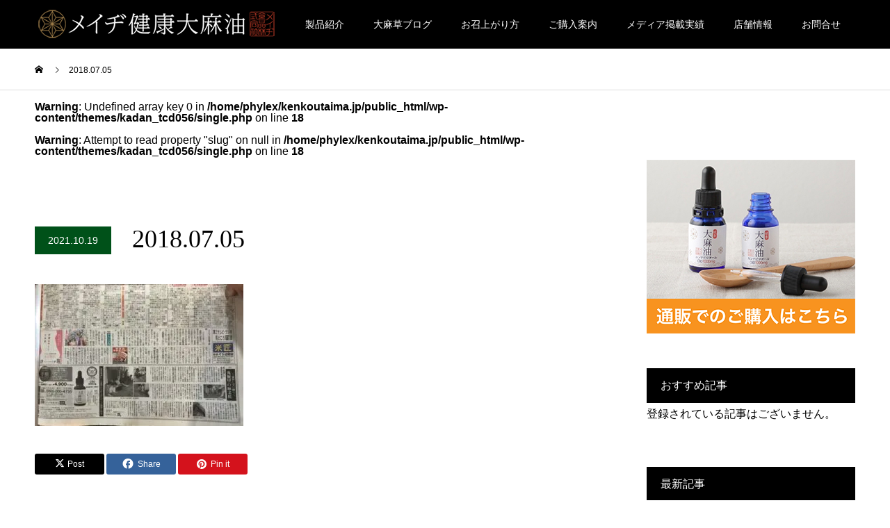

--- FILE ---
content_type: text/html; charset=UTF-8
request_url: https://kenkoutaima.jp/mediapage2018-2019/attachment/2018-07-05/
body_size: 15745
content:
<!DOCTYPE html>
<html dir="ltr" lang="ja" prefix="og: https://ogp.me/ns#">
<head prefix="og: https://ogp.me/ns# fb: https://ogp.me/ns/fb#">
<meta charset="UTF-8">
<meta name="description" content="メイヂ健康大麻油は高品質CBD（カンナビジオール）成分を含んだCBDオイルをはじめとするCBD製品の通信販売をしています。">
<meta name="viewport" content="width=device-width">
<meta name="format-detection" content="telephone=no">
<title>2018.07.05 | CBDオイルをはじめとするCBD製品の販売・通信販売ならメイヂ健康大麻油</title>
	<style>img:is([sizes="auto" i], [sizes^="auto," i]) { contain-intrinsic-size: 3000px 1500px }</style>
	
		<!-- All in One SEO 4.8.9 - aioseo.com -->
	<meta name="robots" content="max-image-preview:large" />
	<meta name="author" content="minds"/>
	<meta name="google-site-verification" content="htgrpsS-0EBhPI2XwYACwSlaF2vtoO9tab6b_XefzEs" />
	<link rel="canonical" href="https://kenkoutaima.jp/mediapage2018-2019/attachment/2018-07-05/" />
	<meta name="generator" content="All in One SEO (AIOSEO) 4.8.9" />

		<!-- Google tag (gtag.js) -->
<script async src="https://www.googletagmanager.com/gtag/js?id=UA-130374465-1"></script>
<script>
  window.dataLayer = window.dataLayer || [];
  function gtag(){dataLayer.push(arguments);}
  gtag('js', new Date());

  gtag('config', 'UA-130374465-1');
 gtag('config', 'G-J17V3Z71FR');
</script>
		<meta property="og:locale" content="ja_JP" />
		<meta property="og:site_name" content="メイヂ健康大麻油" />
		<meta property="og:type" content="article" />
		<meta property="og:title" content="2018.07.05 | CBDオイルをはじめとするCBD製品の販売・通信販売ならメイヂ健康大麻油" />
		<meta property="og:url" content="https://kenkoutaima.jp/mediapage2018-2019/attachment/2018-07-05/" />
		<meta property="fb:admins" content="100024408562393" />
		<meta property="og:image" content="https://kenkoutaima.jp/wp-content/uploads/2018/08/item_01.jpg" />
		<meta property="og:image:secure_url" content="https://kenkoutaima.jp/wp-content/uploads/2018/08/item_01.jpg" />
		<meta property="og:image:width" content="550" />
		<meta property="og:image:height" content="550" />
		<meta property="article:published_time" content="2021-10-19T05:14:17+00:00" />
		<meta property="article:modified_time" content="2021-10-19T05:14:17+00:00" />
		<meta name="twitter:card" content="summary" />
		<meta name="twitter:site" content="@XHlc5OWbtjZ51fA" />
		<meta name="twitter:title" content="2018.07.05 | CBDオイルをはじめとするCBD製品の販売・通信販売ならメイヂ健康大麻油" />
		<meta name="twitter:creator" content="@XHlc5OWbtjZ51fA" />
		<meta name="twitter:image" content="https://kenkoutaima.jp/wp-content/uploads/2018/08/item_01.jpg" />
		<script type="application/ld+json" class="aioseo-schema">
			{"@context":"https:\/\/schema.org","@graph":[{"@type":"BreadcrumbList","@id":"https:\/\/kenkoutaima.jp\/mediapage2018-2019\/attachment\/2018-07-05\/#breadcrumblist","itemListElement":[{"@type":"ListItem","@id":"https:\/\/kenkoutaima.jp#listItem","position":1,"name":"\u30db\u30fc\u30e0","item":"https:\/\/kenkoutaima.jp","nextItem":{"@type":"ListItem","@id":"https:\/\/kenkoutaima.jp\/mediapage2018-2019\/attachment\/2018-07-05\/#listItem","name":"2018.07.05"}},{"@type":"ListItem","@id":"https:\/\/kenkoutaima.jp\/mediapage2018-2019\/attachment\/2018-07-05\/#listItem","position":2,"name":"2018.07.05","previousItem":{"@type":"ListItem","@id":"https:\/\/kenkoutaima.jp#listItem","name":"\u30db\u30fc\u30e0"}}]},{"@type":"ItemPage","@id":"https:\/\/kenkoutaima.jp\/mediapage2018-2019\/attachment\/2018-07-05\/#itempage","url":"https:\/\/kenkoutaima.jp\/mediapage2018-2019\/attachment\/2018-07-05\/","name":"2018.07.05 | CBD\u30aa\u30a4\u30eb\u3092\u306f\u3058\u3081\u3068\u3059\u308bCBD\u88fd\u54c1\u306e\u8ca9\u58f2\u30fb\u901a\u4fe1\u8ca9\u58f2\u306a\u3089\u30e1\u30a4\u30c2\u5065\u5eb7\u5927\u9ebb\u6cb9","inLanguage":"ja","isPartOf":{"@id":"https:\/\/kenkoutaima.jp\/#website"},"breadcrumb":{"@id":"https:\/\/kenkoutaima.jp\/mediapage2018-2019\/attachment\/2018-07-05\/#breadcrumblist"},"author":{"@id":"https:\/\/kenkoutaima.jp\/author\/minds\/#author"},"creator":{"@id":"https:\/\/kenkoutaima.jp\/author\/minds\/#author"},"datePublished":"2021-10-19T14:14:17+09:00","dateModified":"2021-10-19T14:14:17+09:00"},{"@type":"Organization","@id":"https:\/\/kenkoutaima.jp\/#organization","name":"CBD\u30aa\u30a4\u30eb\u3092\u306f\u3058\u3081\u3068\u3059\u308bCBD\u88fd\u54c1\u306e\u8ca9\u58f2\u30fb\u901a\u4fe1\u8ca9\u58f2\u306a\u3089\u30e1\u30a4\u30c2\u5065\u5eb7\u5927\u9ebb\u6cb9","description":"\u30e1\u30a4\u30c2\u5065\u5eb7\u5927\u9ebb\u6cb9\u306f\u9ad8\u54c1\u8ceaCBD\uff08\u30ab\u30f3\u30ca\u30d3\u30b8\u30aa\u30fc\u30eb\uff09\u6210\u5206\u3092\u542b\u3093\u3060CBD\u30aa\u30a4\u30eb\u3092\u306f\u3058\u3081\u3068\u3059\u308bCBD\u88fd\u54c1\u306e\u901a\u4fe1\u8ca9\u58f2\u3092\u3057\u3066\u3044\u307e\u3059\u3002","url":"https:\/\/kenkoutaima.jp\/","sameAs":["https:\/\/twitter.com\/XHlc5OWbtjZ51fA"]},{"@type":"Person","@id":"https:\/\/kenkoutaima.jp\/author\/minds\/#author","url":"https:\/\/kenkoutaima.jp\/author\/minds\/","name":"minds","image":{"@type":"ImageObject","@id":"https:\/\/kenkoutaima.jp\/mediapage2018-2019\/attachment\/2018-07-05\/#authorImage","url":"https:\/\/secure.gravatar.com\/avatar\/dca262dbff8af4927d7fe98ff3617be3e06ae95245c331bf0169d7238d06c537?s=96&d=mm&r=g","width":96,"height":96,"caption":"minds"}},{"@type":"WebSite","@id":"https:\/\/kenkoutaima.jp\/#website","url":"https:\/\/kenkoutaima.jp\/","name":"CBD\u30aa\u30a4\u30eb\u3092\u306f\u3058\u3081\u3068\u3059\u308bCBD\u88fd\u54c1\u306e\u8ca9\u58f2\u30fb\u901a\u4fe1\u8ca9\u58f2\u306a\u3089\u30e1\u30a4\u30c2\u5065\u5eb7\u5927\u9ebb\u6cb9","description":"\u30e1\u30a4\u30c2\u5065\u5eb7\u5927\u9ebb\u6cb9\u306f\u9ad8\u54c1\u8ceaCBD\uff08\u30ab\u30f3\u30ca\u30d3\u30b8\u30aa\u30fc\u30eb\uff09\u6210\u5206\u3092\u542b\u3093\u3060CBD\u30aa\u30a4\u30eb\u3092\u306f\u3058\u3081\u3068\u3059\u308bCBD\u88fd\u54c1\u306e\u901a\u4fe1\u8ca9\u58f2\u3092\u3057\u3066\u3044\u307e\u3059\u3002","inLanguage":"ja","publisher":{"@id":"https:\/\/kenkoutaima.jp\/#organization"}}]}
		</script>
		<!-- All in One SEO -->

<meta name="dlm-version" content="5.1.6"><meta property="og:type" content="article">
<meta property="og:url" content="https://kenkoutaima.jp/mediapage2018-2019/attachment/2018-07-05/">
<meta property="og:title" content="2018.07.05 | CBDオイルをはじめとするCBD製品の販売・通信販売ならメイヂ健康大麻油">
<meta property="og:description" content="メイヂ健康大麻油は高品質CBD（カンナビジオール）成分を含んだCBDオイルをはじめとするCBD製品の通信販売をしています。">
<meta property="og:site_name" content="CBDオイルをはじめとするCBD製品の販売・通信販売ならメイヂ健康大麻油">
<meta property="og:image" content="https://kenkoutaima.jp/wp-content/uploads/2018/10/1200x630_OGP.jpg">
<meta property="og:image:secure_url" content="https://kenkoutaima.jp/wp-content/uploads/2018/10/1200x630_OGP.jpg"> 
<meta property="og:image:width" content="1200"> 
<meta property="og:image:height" content="630">
<meta name="twitter:card" content="summary">
<meta name="twitter:site" content="@XHlc5OWbtjZ51fA">
<meta name="twitter:creator" content="@XHlc5OWbtjZ51fA">
<meta name="twitter:title" content="2018.07.05 | CBDオイルをはじめとするCBD製品の販売・通信販売ならメイヂ健康大麻油">
<meta property="twitter:description" content="メイヂ健康大麻油は高品質CBD（カンナビジオール）成分を含んだCBDオイルをはじめとするCBD製品の通信販売をしています。">
<meta name="twitter:image:src" content="https://kenkoutaima.jp/wp-content/uploads/2018/10/1200x630_OGP-592x410.jpg">
<link rel="alternate" type="application/rss+xml" title="CBDオイルをはじめとするCBD製品の販売・通信販売ならメイヂ健康大麻油 &raquo; フィード" href="https://kenkoutaima.jp/feed/" />
<link rel="alternate" type="application/rss+xml" title="CBDオイルをはじめとするCBD製品の販売・通信販売ならメイヂ健康大麻油 &raquo; コメントフィード" href="https://kenkoutaima.jp/comments/feed/" />
<link rel="alternate" type="application/rss+xml" title="CBDオイルをはじめとするCBD製品の販売・通信販売ならメイヂ健康大麻油 &raquo; 2018.07.05 のコメントのフィード" href="https://kenkoutaima.jp/mediapage2018-2019/attachment/2018-07-05/feed/" />
<script type="text/javascript">
/* <![CDATA[ */
window._wpemojiSettings = {"baseUrl":"https:\/\/s.w.org\/images\/core\/emoji\/16.0.1\/72x72\/","ext":".png","svgUrl":"https:\/\/s.w.org\/images\/core\/emoji\/16.0.1\/svg\/","svgExt":".svg","source":{"concatemoji":"https:\/\/kenkoutaima.jp\/wp-includes\/js\/wp-emoji-release.min.js?ver=6.8.3"}};
/*! This file is auto-generated */
!function(s,n){var o,i,e;function c(e){try{var t={supportTests:e,timestamp:(new Date).valueOf()};sessionStorage.setItem(o,JSON.stringify(t))}catch(e){}}function p(e,t,n){e.clearRect(0,0,e.canvas.width,e.canvas.height),e.fillText(t,0,0);var t=new Uint32Array(e.getImageData(0,0,e.canvas.width,e.canvas.height).data),a=(e.clearRect(0,0,e.canvas.width,e.canvas.height),e.fillText(n,0,0),new Uint32Array(e.getImageData(0,0,e.canvas.width,e.canvas.height).data));return t.every(function(e,t){return e===a[t]})}function u(e,t){e.clearRect(0,0,e.canvas.width,e.canvas.height),e.fillText(t,0,0);for(var n=e.getImageData(16,16,1,1),a=0;a<n.data.length;a++)if(0!==n.data[a])return!1;return!0}function f(e,t,n,a){switch(t){case"flag":return n(e,"\ud83c\udff3\ufe0f\u200d\u26a7\ufe0f","\ud83c\udff3\ufe0f\u200b\u26a7\ufe0f")?!1:!n(e,"\ud83c\udde8\ud83c\uddf6","\ud83c\udde8\u200b\ud83c\uddf6")&&!n(e,"\ud83c\udff4\udb40\udc67\udb40\udc62\udb40\udc65\udb40\udc6e\udb40\udc67\udb40\udc7f","\ud83c\udff4\u200b\udb40\udc67\u200b\udb40\udc62\u200b\udb40\udc65\u200b\udb40\udc6e\u200b\udb40\udc67\u200b\udb40\udc7f");case"emoji":return!a(e,"\ud83e\udedf")}return!1}function g(e,t,n,a){var r="undefined"!=typeof WorkerGlobalScope&&self instanceof WorkerGlobalScope?new OffscreenCanvas(300,150):s.createElement("canvas"),o=r.getContext("2d",{willReadFrequently:!0}),i=(o.textBaseline="top",o.font="600 32px Arial",{});return e.forEach(function(e){i[e]=t(o,e,n,a)}),i}function t(e){var t=s.createElement("script");t.src=e,t.defer=!0,s.head.appendChild(t)}"undefined"!=typeof Promise&&(o="wpEmojiSettingsSupports",i=["flag","emoji"],n.supports={everything:!0,everythingExceptFlag:!0},e=new Promise(function(e){s.addEventListener("DOMContentLoaded",e,{once:!0})}),new Promise(function(t){var n=function(){try{var e=JSON.parse(sessionStorage.getItem(o));if("object"==typeof e&&"number"==typeof e.timestamp&&(new Date).valueOf()<e.timestamp+604800&&"object"==typeof e.supportTests)return e.supportTests}catch(e){}return null}();if(!n){if("undefined"!=typeof Worker&&"undefined"!=typeof OffscreenCanvas&&"undefined"!=typeof URL&&URL.createObjectURL&&"undefined"!=typeof Blob)try{var e="postMessage("+g.toString()+"("+[JSON.stringify(i),f.toString(),p.toString(),u.toString()].join(",")+"));",a=new Blob([e],{type:"text/javascript"}),r=new Worker(URL.createObjectURL(a),{name:"wpTestEmojiSupports"});return void(r.onmessage=function(e){c(n=e.data),r.terminate(),t(n)})}catch(e){}c(n=g(i,f,p,u))}t(n)}).then(function(e){for(var t in e)n.supports[t]=e[t],n.supports.everything=n.supports.everything&&n.supports[t],"flag"!==t&&(n.supports.everythingExceptFlag=n.supports.everythingExceptFlag&&n.supports[t]);n.supports.everythingExceptFlag=n.supports.everythingExceptFlag&&!n.supports.flag,n.DOMReady=!1,n.readyCallback=function(){n.DOMReady=!0}}).then(function(){return e}).then(function(){var e;n.supports.everything||(n.readyCallback(),(e=n.source||{}).concatemoji?t(e.concatemoji):e.wpemoji&&e.twemoji&&(t(e.twemoji),t(e.wpemoji)))}))}((window,document),window._wpemojiSettings);
/* ]]> */
</script>
<style id='wp-emoji-styles-inline-css' type='text/css'>

	img.wp-smiley, img.emoji {
		display: inline !important;
		border: none !important;
		box-shadow: none !important;
		height: 1em !important;
		width: 1em !important;
		margin: 0 0.07em !important;
		vertical-align: -0.1em !important;
		background: none !important;
		padding: 0 !important;
	}
</style>
<link rel='stylesheet' id='wp-block-library-css' href='https://kenkoutaima.jp/wp-includes/css/dist/block-library/style.min.css?ver=6.8.3' type='text/css' media='all' />
<style id='wp-block-library-inline-css' type='text/css'>
.vk-cols--reverse{flex-direction:row-reverse}.vk-cols--hasbtn{margin-bottom:0}.vk-cols--hasbtn>.row>.vk_gridColumn_item,.vk-cols--hasbtn>.wp-block-column{position:relative;padding-bottom:3em}.vk-cols--hasbtn>.row>.vk_gridColumn_item>.wp-block-buttons,.vk-cols--hasbtn>.row>.vk_gridColumn_item>.vk_button,.vk-cols--hasbtn>.wp-block-column>.wp-block-buttons,.vk-cols--hasbtn>.wp-block-column>.vk_button{position:absolute;bottom:0;width:100%}.vk-cols--fit.wp-block-columns{gap:0}.vk-cols--fit.wp-block-columns,.vk-cols--fit.wp-block-columns:not(.is-not-stacked-on-mobile){margin-top:0;margin-bottom:0;justify-content:space-between}.vk-cols--fit.wp-block-columns>.wp-block-column *:last-child,.vk-cols--fit.wp-block-columns:not(.is-not-stacked-on-mobile)>.wp-block-column *:last-child{margin-bottom:0}.vk-cols--fit.wp-block-columns>.wp-block-column>.wp-block-cover,.vk-cols--fit.wp-block-columns:not(.is-not-stacked-on-mobile)>.wp-block-column>.wp-block-cover{margin-top:0}.vk-cols--fit.wp-block-columns.has-background,.vk-cols--fit.wp-block-columns:not(.is-not-stacked-on-mobile).has-background{padding:0}@media(max-width: 599px){.vk-cols--fit.wp-block-columns:not(.has-background)>.wp-block-column:not(.has-background),.vk-cols--fit.wp-block-columns:not(.is-not-stacked-on-mobile):not(.has-background)>.wp-block-column:not(.has-background){padding-left:0 !important;padding-right:0 !important}}@media(min-width: 782px){.vk-cols--fit.wp-block-columns .block-editor-block-list__block.wp-block-column:not(:first-child),.vk-cols--fit.wp-block-columns>.wp-block-column:not(:first-child),.vk-cols--fit.wp-block-columns:not(.is-not-stacked-on-mobile) .block-editor-block-list__block.wp-block-column:not(:first-child),.vk-cols--fit.wp-block-columns:not(.is-not-stacked-on-mobile)>.wp-block-column:not(:first-child){margin-left:0}}@media(min-width: 600px)and (max-width: 781px){.vk-cols--fit.wp-block-columns .wp-block-column:nth-child(2n),.vk-cols--fit.wp-block-columns:not(.is-not-stacked-on-mobile) .wp-block-column:nth-child(2n){margin-left:0}.vk-cols--fit.wp-block-columns .wp-block-column:not(:only-child),.vk-cols--fit.wp-block-columns:not(.is-not-stacked-on-mobile) .wp-block-column:not(:only-child){flex-basis:50% !important}}.vk-cols--fit--gap1.wp-block-columns{gap:1px}@media(min-width: 600px)and (max-width: 781px){.vk-cols--fit--gap1.wp-block-columns .wp-block-column:not(:only-child){flex-basis:calc(50% - 1px) !important}}.vk-cols--fit.vk-cols--grid>.block-editor-block-list__block,.vk-cols--fit.vk-cols--grid>.wp-block-column,.vk-cols--fit.vk-cols--grid:not(.is-not-stacked-on-mobile)>.block-editor-block-list__block,.vk-cols--fit.vk-cols--grid:not(.is-not-stacked-on-mobile)>.wp-block-column{flex-basis:50%;box-sizing:border-box}@media(max-width: 599px){.vk-cols--fit.vk-cols--grid.vk-cols--grid--alignfull>.wp-block-column:nth-child(2)>.wp-block-cover,.vk-cols--fit.vk-cols--grid.vk-cols--grid--alignfull>.wp-block-column:nth-child(2)>.vk_outer,.vk-cols--fit.vk-cols--grid:not(.is-not-stacked-on-mobile).vk-cols--grid--alignfull>.wp-block-column:nth-child(2)>.wp-block-cover,.vk-cols--fit.vk-cols--grid:not(.is-not-stacked-on-mobile).vk-cols--grid--alignfull>.wp-block-column:nth-child(2)>.vk_outer{width:100vw;margin-right:calc((100% - 100vw)/2);margin-left:calc((100% - 100vw)/2)}}@media(min-width: 600px){.vk-cols--fit.vk-cols--grid.vk-cols--grid--alignfull>.wp-block-column:nth-child(2)>.wp-block-cover,.vk-cols--fit.vk-cols--grid.vk-cols--grid--alignfull>.wp-block-column:nth-child(2)>.vk_outer,.vk-cols--fit.vk-cols--grid:not(.is-not-stacked-on-mobile).vk-cols--grid--alignfull>.wp-block-column:nth-child(2)>.wp-block-cover,.vk-cols--fit.vk-cols--grid:not(.is-not-stacked-on-mobile).vk-cols--grid--alignfull>.wp-block-column:nth-child(2)>.vk_outer{margin-right:calc(100% - 50vw);width:50vw}}@media(min-width: 600px){.vk-cols--fit.vk-cols--grid.vk-cols--grid--alignfull.vk-cols--reverse>.wp-block-column,.vk-cols--fit.vk-cols--grid:not(.is-not-stacked-on-mobile).vk-cols--grid--alignfull.vk-cols--reverse>.wp-block-column{margin-left:0;margin-right:0}.vk-cols--fit.vk-cols--grid.vk-cols--grid--alignfull.vk-cols--reverse>.wp-block-column:nth-child(2)>.wp-block-cover,.vk-cols--fit.vk-cols--grid.vk-cols--grid--alignfull.vk-cols--reverse>.wp-block-column:nth-child(2)>.vk_outer,.vk-cols--fit.vk-cols--grid:not(.is-not-stacked-on-mobile).vk-cols--grid--alignfull.vk-cols--reverse>.wp-block-column:nth-child(2)>.wp-block-cover,.vk-cols--fit.vk-cols--grid:not(.is-not-stacked-on-mobile).vk-cols--grid--alignfull.vk-cols--reverse>.wp-block-column:nth-child(2)>.vk_outer{margin-left:calc(100% - 50vw)}}.vk-cols--menu h2,.vk-cols--menu h3,.vk-cols--menu h4,.vk-cols--menu h5{margin-bottom:.2em;text-shadow:#000 0 0 10px}.vk-cols--menu h2:first-child,.vk-cols--menu h3:first-child,.vk-cols--menu h4:first-child,.vk-cols--menu h5:first-child{margin-top:0}.vk-cols--menu p{margin-bottom:1rem;text-shadow:#000 0 0 10px}.vk-cols--menu .wp-block-cover__inner-container:last-child{margin-bottom:0}.vk-cols--fitbnrs .wp-block-column .wp-block-cover:hover img{filter:unset}.vk-cols--fitbnrs .wp-block-column .wp-block-cover:hover{background-color:unset}.vk-cols--fitbnrs .wp-block-column .wp-block-cover:hover .wp-block-cover__image-background{filter:unset !important}.vk-cols--fitbnrs .wp-block-cover .wp-block-cover__inner-container{position:absolute;height:100%;width:100%}.vk-cols--fitbnrs .vk_button{height:100%;margin:0}.vk-cols--fitbnrs .vk_button .vk_button_btn,.vk-cols--fitbnrs .vk_button .btn{height:100%;width:100%;border:none;box-shadow:none;background-color:unset !important;transition:unset}.vk-cols--fitbnrs .vk_button .vk_button_btn:hover,.vk-cols--fitbnrs .vk_button .btn:hover{transition:unset}.vk-cols--fitbnrs .vk_button .vk_button_btn:after,.vk-cols--fitbnrs .vk_button .btn:after{border:none}.vk-cols--fitbnrs .vk_button .vk_button_link_txt{width:100%;position:absolute;top:50%;left:50%;transform:translateY(-50%) translateX(-50%);font-size:2rem;text-shadow:#000 0 0 10px}.vk-cols--fitbnrs .vk_button .vk_button_link_subCaption{width:100%;position:absolute;top:calc(50% + 2.2em);left:50%;transform:translateY(-50%) translateX(-50%);text-shadow:#000 0 0 10px}@media(min-width: 992px){.vk-cols--media.wp-block-columns{gap:3rem}}.vk-fit-map figure{margin-bottom:0}.vk-fit-map iframe{position:relative;margin-bottom:0;display:block;max-height:400px;width:100vw}.vk-fit-map:is(.alignfull,.alignwide) div{max-width:100%}.vk-table--th--width25 :where(tr>*:first-child){width:25%}.vk-table--th--width30 :where(tr>*:first-child){width:30%}.vk-table--th--width35 :where(tr>*:first-child){width:35%}.vk-table--th--width40 :where(tr>*:first-child){width:40%}.vk-table--th--bg-bright :where(tr>*:first-child){background-color:var(--wp--preset--color--bg-secondary, rgba(0, 0, 0, 0.05))}@media(max-width: 599px){.vk-table--mobile-block :is(th,td){width:100%;display:block}.vk-table--mobile-block.wp-block-table table :is(th,td){border-top:none}}.vk-table--width--th25 :where(tr>*:first-child){width:25%}.vk-table--width--th30 :where(tr>*:first-child){width:30%}.vk-table--width--th35 :where(tr>*:first-child){width:35%}.vk-table--width--th40 :where(tr>*:first-child){width:40%}.no-margin{margin:0}@media(max-width: 599px){.wp-block-image.vk-aligncenter--mobile>.alignright{float:none;margin-left:auto;margin-right:auto}.vk-no-padding-horizontal--mobile{padding-left:0 !important;padding-right:0 !important}}
/* VK Color Palettes */
</style>
<style id='classic-theme-styles-inline-css' type='text/css'>
/*! This file is auto-generated */
.wp-block-button__link{color:#fff;background-color:#32373c;border-radius:9999px;box-shadow:none;text-decoration:none;padding:calc(.667em + 2px) calc(1.333em + 2px);font-size:1.125em}.wp-block-file__button{background:#32373c;color:#fff;text-decoration:none}
</style>
<link rel='stylesheet' id='vk-components-style-css' href='https://kenkoutaima.jp/wp-content/plugins/vk-blocks/vendor/vektor-inc/vk-component/src//assets/css/vk-components.css?ver=1.6.5' type='text/css' media='all' />
<style id='global-styles-inline-css' type='text/css'>
:root{--wp--preset--aspect-ratio--square: 1;--wp--preset--aspect-ratio--4-3: 4/3;--wp--preset--aspect-ratio--3-4: 3/4;--wp--preset--aspect-ratio--3-2: 3/2;--wp--preset--aspect-ratio--2-3: 2/3;--wp--preset--aspect-ratio--16-9: 16/9;--wp--preset--aspect-ratio--9-16: 9/16;--wp--preset--color--black: #000000;--wp--preset--color--cyan-bluish-gray: #abb8c3;--wp--preset--color--white: #ffffff;--wp--preset--color--pale-pink: #f78da7;--wp--preset--color--vivid-red: #cf2e2e;--wp--preset--color--luminous-vivid-orange: #ff6900;--wp--preset--color--luminous-vivid-amber: #fcb900;--wp--preset--color--light-green-cyan: #7bdcb5;--wp--preset--color--vivid-green-cyan: #00d084;--wp--preset--color--pale-cyan-blue: #8ed1fc;--wp--preset--color--vivid-cyan-blue: #0693e3;--wp--preset--color--vivid-purple: #9b51e0;--wp--preset--gradient--vivid-cyan-blue-to-vivid-purple: linear-gradient(135deg,rgba(6,147,227,1) 0%,rgb(155,81,224) 100%);--wp--preset--gradient--light-green-cyan-to-vivid-green-cyan: linear-gradient(135deg,rgb(122,220,180) 0%,rgb(0,208,130) 100%);--wp--preset--gradient--luminous-vivid-amber-to-luminous-vivid-orange: linear-gradient(135deg,rgba(252,185,0,1) 0%,rgba(255,105,0,1) 100%);--wp--preset--gradient--luminous-vivid-orange-to-vivid-red: linear-gradient(135deg,rgba(255,105,0,1) 0%,rgb(207,46,46) 100%);--wp--preset--gradient--very-light-gray-to-cyan-bluish-gray: linear-gradient(135deg,rgb(238,238,238) 0%,rgb(169,184,195) 100%);--wp--preset--gradient--cool-to-warm-spectrum: linear-gradient(135deg,rgb(74,234,220) 0%,rgb(151,120,209) 20%,rgb(207,42,186) 40%,rgb(238,44,130) 60%,rgb(251,105,98) 80%,rgb(254,248,76) 100%);--wp--preset--gradient--blush-light-purple: linear-gradient(135deg,rgb(255,206,236) 0%,rgb(152,150,240) 100%);--wp--preset--gradient--blush-bordeaux: linear-gradient(135deg,rgb(254,205,165) 0%,rgb(254,45,45) 50%,rgb(107,0,62) 100%);--wp--preset--gradient--luminous-dusk: linear-gradient(135deg,rgb(255,203,112) 0%,rgb(199,81,192) 50%,rgb(65,88,208) 100%);--wp--preset--gradient--pale-ocean: linear-gradient(135deg,rgb(255,245,203) 0%,rgb(182,227,212) 50%,rgb(51,167,181) 100%);--wp--preset--gradient--electric-grass: linear-gradient(135deg,rgb(202,248,128) 0%,rgb(113,206,126) 100%);--wp--preset--gradient--midnight: linear-gradient(135deg,rgb(2,3,129) 0%,rgb(40,116,252) 100%);--wp--preset--font-size--small: 13px;--wp--preset--font-size--medium: 20px;--wp--preset--font-size--large: 36px;--wp--preset--font-size--x-large: 42px;--wp--preset--spacing--20: 0.44rem;--wp--preset--spacing--30: 0.67rem;--wp--preset--spacing--40: 1rem;--wp--preset--spacing--50: 1.5rem;--wp--preset--spacing--60: 2.25rem;--wp--preset--spacing--70: 3.38rem;--wp--preset--spacing--80: 5.06rem;--wp--preset--shadow--natural: 6px 6px 9px rgba(0, 0, 0, 0.2);--wp--preset--shadow--deep: 12px 12px 50px rgba(0, 0, 0, 0.4);--wp--preset--shadow--sharp: 6px 6px 0px rgba(0, 0, 0, 0.2);--wp--preset--shadow--outlined: 6px 6px 0px -3px rgba(255, 255, 255, 1), 6px 6px rgba(0, 0, 0, 1);--wp--preset--shadow--crisp: 6px 6px 0px rgba(0, 0, 0, 1);}:where(.is-layout-flex){gap: 0.5em;}:where(.is-layout-grid){gap: 0.5em;}body .is-layout-flex{display: flex;}.is-layout-flex{flex-wrap: wrap;align-items: center;}.is-layout-flex > :is(*, div){margin: 0;}body .is-layout-grid{display: grid;}.is-layout-grid > :is(*, div){margin: 0;}:where(.wp-block-columns.is-layout-flex){gap: 2em;}:where(.wp-block-columns.is-layout-grid){gap: 2em;}:where(.wp-block-post-template.is-layout-flex){gap: 1.25em;}:where(.wp-block-post-template.is-layout-grid){gap: 1.25em;}.has-black-color{color: var(--wp--preset--color--black) !important;}.has-cyan-bluish-gray-color{color: var(--wp--preset--color--cyan-bluish-gray) !important;}.has-white-color{color: var(--wp--preset--color--white) !important;}.has-pale-pink-color{color: var(--wp--preset--color--pale-pink) !important;}.has-vivid-red-color{color: var(--wp--preset--color--vivid-red) !important;}.has-luminous-vivid-orange-color{color: var(--wp--preset--color--luminous-vivid-orange) !important;}.has-luminous-vivid-amber-color{color: var(--wp--preset--color--luminous-vivid-amber) !important;}.has-light-green-cyan-color{color: var(--wp--preset--color--light-green-cyan) !important;}.has-vivid-green-cyan-color{color: var(--wp--preset--color--vivid-green-cyan) !important;}.has-pale-cyan-blue-color{color: var(--wp--preset--color--pale-cyan-blue) !important;}.has-vivid-cyan-blue-color{color: var(--wp--preset--color--vivid-cyan-blue) !important;}.has-vivid-purple-color{color: var(--wp--preset--color--vivid-purple) !important;}.has-black-background-color{background-color: var(--wp--preset--color--black) !important;}.has-cyan-bluish-gray-background-color{background-color: var(--wp--preset--color--cyan-bluish-gray) !important;}.has-white-background-color{background-color: var(--wp--preset--color--white) !important;}.has-pale-pink-background-color{background-color: var(--wp--preset--color--pale-pink) !important;}.has-vivid-red-background-color{background-color: var(--wp--preset--color--vivid-red) !important;}.has-luminous-vivid-orange-background-color{background-color: var(--wp--preset--color--luminous-vivid-orange) !important;}.has-luminous-vivid-amber-background-color{background-color: var(--wp--preset--color--luminous-vivid-amber) !important;}.has-light-green-cyan-background-color{background-color: var(--wp--preset--color--light-green-cyan) !important;}.has-vivid-green-cyan-background-color{background-color: var(--wp--preset--color--vivid-green-cyan) !important;}.has-pale-cyan-blue-background-color{background-color: var(--wp--preset--color--pale-cyan-blue) !important;}.has-vivid-cyan-blue-background-color{background-color: var(--wp--preset--color--vivid-cyan-blue) !important;}.has-vivid-purple-background-color{background-color: var(--wp--preset--color--vivid-purple) !important;}.has-black-border-color{border-color: var(--wp--preset--color--black) !important;}.has-cyan-bluish-gray-border-color{border-color: var(--wp--preset--color--cyan-bluish-gray) !important;}.has-white-border-color{border-color: var(--wp--preset--color--white) !important;}.has-pale-pink-border-color{border-color: var(--wp--preset--color--pale-pink) !important;}.has-vivid-red-border-color{border-color: var(--wp--preset--color--vivid-red) !important;}.has-luminous-vivid-orange-border-color{border-color: var(--wp--preset--color--luminous-vivid-orange) !important;}.has-luminous-vivid-amber-border-color{border-color: var(--wp--preset--color--luminous-vivid-amber) !important;}.has-light-green-cyan-border-color{border-color: var(--wp--preset--color--light-green-cyan) !important;}.has-vivid-green-cyan-border-color{border-color: var(--wp--preset--color--vivid-green-cyan) !important;}.has-pale-cyan-blue-border-color{border-color: var(--wp--preset--color--pale-cyan-blue) !important;}.has-vivid-cyan-blue-border-color{border-color: var(--wp--preset--color--vivid-cyan-blue) !important;}.has-vivid-purple-border-color{border-color: var(--wp--preset--color--vivid-purple) !important;}.has-vivid-cyan-blue-to-vivid-purple-gradient-background{background: var(--wp--preset--gradient--vivid-cyan-blue-to-vivid-purple) !important;}.has-light-green-cyan-to-vivid-green-cyan-gradient-background{background: var(--wp--preset--gradient--light-green-cyan-to-vivid-green-cyan) !important;}.has-luminous-vivid-amber-to-luminous-vivid-orange-gradient-background{background: var(--wp--preset--gradient--luminous-vivid-amber-to-luminous-vivid-orange) !important;}.has-luminous-vivid-orange-to-vivid-red-gradient-background{background: var(--wp--preset--gradient--luminous-vivid-orange-to-vivid-red) !important;}.has-very-light-gray-to-cyan-bluish-gray-gradient-background{background: var(--wp--preset--gradient--very-light-gray-to-cyan-bluish-gray) !important;}.has-cool-to-warm-spectrum-gradient-background{background: var(--wp--preset--gradient--cool-to-warm-spectrum) !important;}.has-blush-light-purple-gradient-background{background: var(--wp--preset--gradient--blush-light-purple) !important;}.has-blush-bordeaux-gradient-background{background: var(--wp--preset--gradient--blush-bordeaux) !important;}.has-luminous-dusk-gradient-background{background: var(--wp--preset--gradient--luminous-dusk) !important;}.has-pale-ocean-gradient-background{background: var(--wp--preset--gradient--pale-ocean) !important;}.has-electric-grass-gradient-background{background: var(--wp--preset--gradient--electric-grass) !important;}.has-midnight-gradient-background{background: var(--wp--preset--gradient--midnight) !important;}.has-small-font-size{font-size: var(--wp--preset--font-size--small) !important;}.has-medium-font-size{font-size: var(--wp--preset--font-size--medium) !important;}.has-large-font-size{font-size: var(--wp--preset--font-size--large) !important;}.has-x-large-font-size{font-size: var(--wp--preset--font-size--x-large) !important;}
:where(.wp-block-post-template.is-layout-flex){gap: 1.25em;}:where(.wp-block-post-template.is-layout-grid){gap: 1.25em;}
:where(.wp-block-columns.is-layout-flex){gap: 2em;}:where(.wp-block-columns.is-layout-grid){gap: 2em;}
:root :where(.wp-block-pullquote){font-size: 1.5em;line-height: 1.6;}
</style>
<link rel='stylesheet' id='contact-form-7-css' href='https://kenkoutaima.jp/wp-content/plugins/contact-form-7/includes/css/styles.css?ver=6.1.3' type='text/css' media='all' />
<link rel='stylesheet' id='vk-swiper-style-css' href='https://kenkoutaima.jp/wp-content/plugins/vk-blocks/vendor/vektor-inc/vk-swiper/src/assets/css/swiper-bundle.min.css?ver=11.0.2' type='text/css' media='all' />
<link rel='stylesheet' id='vkblocks-bootstrap-css' href='https://kenkoutaima.jp/wp-content/plugins/vk-blocks/build/bootstrap_vk_using.css?ver=4.3.1' type='text/css' media='all' />
<link rel='stylesheet' id='vk-blocks-build-css-css' href='https://kenkoutaima.jp/wp-content/plugins/vk-blocks/build/block-build.css?ver=1.114.0.1' type='text/css' media='all' />
<style id='vk-blocks-build-css-inline-css' type='text/css'>
:root {--vk_flow-arrow: url(https://kenkoutaima.jp/wp-content/plugins/vk-blocks/inc/vk-blocks/images/arrow_bottom.svg);--vk_image-mask-circle: url(https://kenkoutaima.jp/wp-content/plugins/vk-blocks/inc/vk-blocks/images/circle.svg);--vk_image-mask-wave01: url(https://kenkoutaima.jp/wp-content/plugins/vk-blocks/inc/vk-blocks/images/wave01.svg);--vk_image-mask-wave02: url(https://kenkoutaima.jp/wp-content/plugins/vk-blocks/inc/vk-blocks/images/wave02.svg);--vk_image-mask-wave03: url(https://kenkoutaima.jp/wp-content/plugins/vk-blocks/inc/vk-blocks/images/wave03.svg);--vk_image-mask-wave04: url(https://kenkoutaima.jp/wp-content/plugins/vk-blocks/inc/vk-blocks/images/wave04.svg);}
:root { --vk-size-text: 16px; /* --vk-color-primary is deprecated. */ --vk-color-primary:#337ab7; }

	:root {

		--vk-balloon-border-width:1px;

		--vk-balloon-speech-offset:-12px;
	}
	
</style>
<link rel='stylesheet' id='vk-font-awesome-css' href='https://kenkoutaima.jp/wp-content/plugins/vk-blocks/vendor/vektor-inc/font-awesome-versions/src/versions/6/css/all.min.css?ver=6.6.0' type='text/css' media='all' />
<link rel='stylesheet' id='tablepress-default-css' href='https://kenkoutaima.jp/wp-content/plugins/tablepress/css/build/default.css?ver=3.2.5' type='text/css' media='all' />
<link rel='stylesheet' id='kadan-slick-css' href='https://kenkoutaima.jp/wp-content/themes/kadan_tcd056/assets/css/slick.min.css?ver=6.8.3' type='text/css' media='all' />
<link rel='stylesheet' id='kadan-slick-theme-css' href='https://kenkoutaima.jp/wp-content/themes/kadan_tcd056/assets/css/slick-theme.min.css?ver=6.8.3' type='text/css' media='all' />
<link rel='stylesheet' id='kadan-style-css' href='https://kenkoutaima.jp/wp-content/themes/kadan_tcd056/style.css?ver=1.15' type='text/css' media='all' />
<link rel='stylesheet' id='kadan-sns-css-css' href='https://kenkoutaima.jp/wp-content/themes/kadan_tcd056/assets/css/sns-button.css?ver=1' type='text/css' media='all' />
<script type="text/javascript" src="https://kenkoutaima.jp/wp-includes/js/tinymce/tinymce.min.js?ver=49110-20250317" id="wp-tinymce-root-js"></script>
<script type="text/javascript" src="https://kenkoutaima.jp/wp-includes/js/tinymce/plugins/compat3x/plugin.min.js?ver=49110-20250317" id="wp-tinymce-js"></script>
<script type="text/javascript" src="https://kenkoutaima.jp/wp-includes/js/jquery/jquery.min.js?ver=3.7.1" id="jquery-core-js"></script>
<script type="text/javascript" src="https://kenkoutaima.jp/wp-includes/js/jquery/jquery-migrate.min.js?ver=3.4.1" id="jquery-migrate-js"></script>
<script type="text/javascript" src="https://kenkoutaima.jp/wp-content/themes/kadan_tcd056/assets/js/slick.min.js?ver=1.15" id="kadan-slick-js"></script>
<link rel="https://api.w.org/" href="https://kenkoutaima.jp/wp-json/" /><link rel="alternate" title="JSON" type="application/json" href="https://kenkoutaima.jp/wp-json/wp/v2/media/2193" /><link rel='shortlink' href='https://kenkoutaima.jp/?p=2193' />
<link rel="alternate" title="oEmbed (JSON)" type="application/json+oembed" href="https://kenkoutaima.jp/wp-json/oembed/1.0/embed?url=https%3A%2F%2Fkenkoutaima.jp%2Fmediapage2018-2019%2Fattachment%2F2018-07-05%2F" />
<link rel="alternate" title="oEmbed (XML)" type="text/xml+oembed" href="https://kenkoutaima.jp/wp-json/oembed/1.0/embed?url=https%3A%2F%2Fkenkoutaima.jp%2Fmediapage2018-2019%2Fattachment%2F2018-07-05%2F&#038;format=xml" />
<!-- Markup (JSON-LD) structured in schema.org ver.4.8.1 START -->
<!-- Markup (JSON-LD) structured in schema.org END -->
<link rel="shortcut icon" href="https://kenkoutaima.jp/wp-content/uploads/2022/10/1007-04.jpg">
<style>
.c-comment__form-submit:hover,.c-pw__btn:hover,.p-article01__cat:hover,.p-article11__cat:hover,.p-block02 .slick-arrow:hover,.p-block03 .slick-arrow:hover,.p-cb__item-btn a:hover,.p-entry__cat:hover,.p-entry__date,.p-index-news__topic-pager-item.is-active a,.p-index-news__topic-pager-item a:hover,.p-nav02__item a:hover,.p-readmore__btn:hover,.p-page-links > span,.p-pagetop a:hover,.p-page-links a:hover,.p-pager__item a:hover,.p-pager__item span,.p-post-list03 .slick-arrow:hover,.p-recommended-plan__btn a:hover{background: #005119}.p-article01__title a:hover,.p-article02:hover .p-article02__title,.p-article03:hover .p-article03__title,.p-article06__title a:hover,.p-article08:hover .p-article08__title,.p-article10__title a:hover,.p-breadcrumb a:hover,.p-room-meta dt,.p-section-nav__item:hover .p-section-nav__item-title,.p-social-nav__item a:hover,.p-spring-info dt,.p-vertical{color: #005119}.c-pw__btn,.p-entry__cat,.p-article01__cat,.p-article11__cat,.p-block02 .slick-arrow,.p-block03 .slick-arrow,.p-cb__item-btn a,.p-copyright,.p-headline,.p-nav02__item a,.p-readmore__btn,.p-page-links a,.p-pager__item a,.p-post-list03 .slick-arrow,.p-recommended-plan__btn a,.p-widget__title,.widget_block .wp-block-heading{background: #000000}.p-entry__body a,.custom-html-widget a,body.page-tcd-template .l-main a:not(.p-btn){color: #660000}body{font-family: "Segoe UI", Verdana, "游ゴシック", YuGothic, "Hiragino Kaku Gothic ProN", Meiryo, sans-serif}.c-logo,.p-entry__title,.p-page-header__headline,.p-index-blog__title,.p-index-news__col-title,.p-index-slider__item-title,.p-page-header__title,.p-archive-header__title,.p-plan__title,.p-recommended-plan__title,.p-section-header__title,.p-section-header__headline,.p-vertical,.p-vertical-block,.p-visual__title{font-family: "Times New Roman", "游明朝", "Yu Mincho", "游明朝体", "YuMincho", "ヒラギノ明朝 Pro W3", "Hiragino Mincho Pro", "HiraMinProN-W3", "HGS明朝E", "ＭＳ Ｐ明朝", "MS PMincho", serif; font-weight: 500}.p-page-header__title{transition-delay: 3s}.p-hover-effect--type1:hover img{-webkit-transform: scale(1.2);transform: scale(1.2)}.l-header{background: rgba(0, 0, 0, 1)}.p-global-nav a{color: #ffffff}.p-global-nav a:hover{background: #660000;color: #ffffff}.p-global-nav .sub-menu a{background: #111111;color: #ffffff}.p-global-nav .sub-menu a:hover{background: #660000;color: #ffffff}.p-footer-slider{background: #ffffff}.p-info{color: #000000}.p-info__logo{font-size: 25px}.p-info__btn{background: #dd9933;color: #ffffff}.p-info__btn:hover{background: #660000;color: #ffffff}.p-footer-nav{background: #660000;color: #ffffff}.p-footer-nav a{color: #ffffff}.p-footer-nav a:hover{color: #ffbfbf}@media screen and (max-width: 991px) {.p-global-nav{background: rgba(0,0,0, 1)}.p-global-nav a,.p-global-nav a:hover,.p-global-nav .sub-menu a,.p-global-nav .sub-menu a:hover{color: #ffffff}.p-global-nav .menu-item-has-children > a > .sub-menu-toggle::before{border-color: #ffffff}}.c-load--type1 { border: 3px solid rgba(0, 81, 25, 0.2); border-top-color: #005119; }
#cb_2 a.twitter-timeline .SandboxRoot.env-bp-970 .timeline-Tweet-text {
    font-size: 1.5rem;
    line-height: 1.5rem;
}
img {
max-width: 100%;
height: auto;
}

iframe{ width: 100%; }

/*Download button*/
a.aligncenter.download-button{
width:300px;
	font-size:14px;
	background-image: -webkit-linear-gradient(#FFC107,#f2b707,#daa403);
}

.download-box{
	margin-left:5px;
	margin-right:5px;
	float:left;
}

.download-box-content h1{
	font-size:15px;
}

.download-button{
	font-size:13px;
}

.download-count{
	display:none;
}

.downloadbutton {
  margin: 10px auto;
  width:50px;
  background: orange;
}</style>
<meta name="generator" content="Elementor 3.32.5; features: additional_custom_breakpoints; settings: css_print_method-external, google_font-enabled, font_display-auto">
			<style>
				.e-con.e-parent:nth-of-type(n+4):not(.e-lazyloaded):not(.e-no-lazyload),
				.e-con.e-parent:nth-of-type(n+4):not(.e-lazyloaded):not(.e-no-lazyload) * {
					background-image: none !important;
				}
				@media screen and (max-height: 1024px) {
					.e-con.e-parent:nth-of-type(n+3):not(.e-lazyloaded):not(.e-no-lazyload),
					.e-con.e-parent:nth-of-type(n+3):not(.e-lazyloaded):not(.e-no-lazyload) * {
						background-image: none !important;
					}
				}
				@media screen and (max-height: 640px) {
					.e-con.e-parent:nth-of-type(n+2):not(.e-lazyloaded):not(.e-no-lazyload),
					.e-con.e-parent:nth-of-type(n+2):not(.e-lazyloaded):not(.e-no-lazyload) * {
						background-image: none !important;
					}
				}
			</style>
			<noscript><style>.lazyload[data-src]{display:none !important;}</style></noscript><style>.lazyload{background-image:none !important;}.lazyload:before{background-image:none !important;}</style><link rel="icon" href="https://kenkoutaima.jp/wp-content/uploads/2022/10/cropped-1007-04-32x32.jpg" sizes="32x32" />
<link rel="icon" href="https://kenkoutaima.jp/wp-content/uploads/2022/10/cropped-1007-04-192x192.jpg" sizes="192x192" />
<link rel="apple-touch-icon" href="https://kenkoutaima.jp/wp-content/uploads/2022/10/cropped-1007-04-180x180.jpg" />
<meta name="msapplication-TileImage" content="https://kenkoutaima.jp/wp-content/uploads/2022/10/cropped-1007-04-270x270.jpg" />
		<style type="text/css" id="wp-custom-css">
			
iframe[id*="twitter-widget"] {
	max-width:500px;
}



#cb_3{
	 width: 80%;
	margin-left:auto;
	margin-right:auto;
	}

#cb_3 .twitter-timeline .timeline-Tweet-text{
    font-size: 1.5rem!important;
    line-height: 38px!important;
    font-weight: 300!important;
}


.downloadbutton {
	background:#f0f0f1;
    display: table;
}

.box-style01{
	background-color:#dddddd;
	padding:1.5em;
}
.box-style02{
	background:bbbbbb;
	border:1px solid #bbbbbb;
	padding:1.5em;
}

.box-style01 span.text-style01{
	font:1.5em;
	font-weight:bold;
}

.box-style02 span.text-style02{
	font:1.5em;
	font-weight:bold;
}

.text-style02{
	display:block;
	text-align:right;
	text-decoration:underline;
}

.text-style02 a{
	color:green;
}		</style>
		</head>
<body class="attachment wp-singular attachment-template-default single single-attachment postid-2193 attachmentid-2193 attachment-jpeg wp-embed-responsive wp-theme-kadan_tcd056 fa_v6_css vk-blocks  elementor-default elementor-kit-1459">
<div id="site_loader_overlay">
  <div id="site_loader_animation" class="c-load--type1">
      </div>
</div>
<div id="site_wrap">
<header id="js-header" class="l-header l-header--fixed">
  <div class="l-header__inner l-inner">
    <div class="l-header__logo c-logo">
            <a href="https://kenkoutaima.jp/">
        <img src="[data-uri]" alt="CBDオイルをはじめとするCBD製品の販売・通信販売ならメイヂ健康大麻油" width="auto" height="auto" data-src="https://kenkoutaima.jp/wp-content/uploads/2021/11/meidi-logo-w350-toumei2.png" decoding="async" class="lazyload" data-eio-rwidth="350" data-eio-rheight="90"><noscript><img src="https://kenkoutaima.jp/wp-content/uploads/2021/11/meidi-logo-w350-toumei2.png" alt="CBDオイルをはじめとするCBD製品の販売・通信販売ならメイヂ健康大麻油" width="auto" height="auto" data-eio="l"></noscript>
      </a>
          </div>
    <a href="#" id="js-menu-btn" class="p-menu-btn c-menu-btn"></a>
    		<nav id="js-global-nav" class="p-global-nav"><ul class="menu"><li id="menu-item-963" class="menu-item menu-item-type-post_type menu-item-object-page menu-item-has-children menu-item-963"><a href="https://kenkoutaima.jp/product/">製品紹介<span class="sub-menu-toggle"></span></a>
<ul class="sub-menu">
	<li id="menu-item-2122" class="menu-item menu-item-type-post_type menu-item-object-page menu-item-2122"><a href="https://kenkoutaima.jp/taimaabura02/">メイヂCBDオイル大麻油<span class="sub-menu-toggle"></span></a></li>
	<li id="menu-item-964" class="menu-item menu-item-type-post_type menu-item-object-page menu-item-964"><a href="https://kenkoutaima.jp/taimakou/">メイヂCBDバーム大麻膏<span class="sub-menu-toggle"></span></a></li>
	<li id="menu-item-3010" class="menu-item menu-item-type-post_type menu-item-object-page menu-item-3010"><a href="https://kenkoutaima.jp/taimasei-liqid/">メイヂ 蒸気吸入 大麻精<span class="sub-menu-toggle"></span></a></li>
	<li id="menu-item-2950" class="menu-item menu-item-type-custom menu-item-object-custom menu-item-2950"><a href="https://kenkoutaima.jp/taimakichijitsu/">メイヂ  大麻吉日<span class="sub-menu-toggle"></span></a></li>
	<li id="menu-item-2775" class="menu-item menu-item-type-post_type menu-item-object-page menu-item-2775"><a href="https://kenkoutaima.jp/book/">書籍「バカでもわかる大麻合法化の国益」<span class="sub-menu-toggle"></span></a></li>
</ul>
</li>
<li id="menu-item-849" class="menu-item menu-item-type-custom menu-item-object-custom menu-item-849"><a href="https://kenkoutaima.jp/news/">大麻草ブログ<span class="sub-menu-toggle"></span></a></li>
<li id="menu-item-231" class="menu-item menu-item-type-post_type menu-item-object-page menu-item-231"><a href="https://kenkoutaima.jp/howtoeat/">お召上がり方<span class="sub-menu-toggle"></span></a></li>
<li id="menu-item-617" class="menu-item menu-item-type-post_type menu-item-object-page menu-item-617"><a href="https://kenkoutaima.jp/faq/">ご購入案内<span class="sub-menu-toggle"></span></a></li>
<li id="menu-item-2269" class="menu-item menu-item-type-post_type menu-item-object-page menu-item-2269"><a href="https://kenkoutaima.jp/mediapage2020-2021/">メディア掲載実績<span class="sub-menu-toggle"></span></a></li>
<li id="menu-item-522" class="menu-item menu-item-type-post_type menu-item-object-page menu-item-has-children menu-item-522"><a href="https://kenkoutaima.jp/shopinf/">店舗情報<span class="sub-menu-toggle"></span></a>
<ul class="sub-menu">
	<li id="menu-item-2409" class="menu-item menu-item-type-post_type menu-item-object-page menu-item-2409"><a href="https://kenkoutaima.jp/profile/">プロフィール<span class="sub-menu-toggle"></span></a></li>
</ul>
</li>
<li id="menu-item-535" class="menu-item menu-item-type-post_type menu-item-object-page menu-item-535"><a href="https://kenkoutaima.jp/contact/">お問合せ<span class="sub-menu-toggle"></span></a></li>
</ul></nav>      </div>
</header>
<main class="l-main" role="main">
  <div class="p-breadcrumb c-breadcrumb">
<ol class="p-breadcrumb__inner l-inner" itemscope itemtype="https://schema.org/BreadcrumbList">
<li class="p-breadcrumb__item c-breadcrumb__item c-breadcrumb__item--home" itemprop="itemListElement" itemscope itemtype="https://schema.org/ListItem">
<a href="https://kenkoutaima.jp/" itemprop="item">
<span itemprop="name">HOME</span>
</a>
<meta itemprop="position" content="1">
</li>
<li class="p-breadcrumb__item c-breadcrumb__item" itemprop="itemListElement" itemscope itemtype="https://schema.org/ListItem"><span itemprop="name">2018.07.05</span><meta itemprop="position" content="2"></li>
</ol>
</div>
  <div class="l-contents l-inner">
    <div class="l-primary">
        <br />
<b>Warning</b>:  Undefined array key 0 in <b>/home/phylex/kenkoutaima.jp/public_html/wp-content/themes/kadan_tcd056/single.php</b> on line <b>18</b><br />
<br />
<b>Warning</b>:  Attempt to read property "slug" on null in <b>/home/phylex/kenkoutaima.jp/public_html/wp-content/themes/kadan_tcd056/single.php</b> on line <b>18</b><br />
      <article class="p-entry">
			  <header class="p-entry__header">
          					<div class="p-entry__meta">
                         
						<time class="p-entry__date" datetime="2021-10-19">2021.10.19</time>
            					</div>
          					<h1 class="p-entry__title">2018.07.05</h1>
				</header>
                        				<div class="p-entry__body">
          <p class="attachment"><a href='https://kenkoutaima.jp/wp-content/uploads/2021/10/2018.07.05.jpeg'><img fetchpriority="high" decoding="async" width="300" height="204" src="[data-uri]" class="attachment-medium size-medium lazyload" alt=""   data-src="https://kenkoutaima.jp/wp-content/uploads/2021/10/2018.07.05-300x204.jpeg" data-srcset="https://kenkoutaima.jp/wp-content/uploads/2021/10/2018.07.05-300x204.jpeg 300w, https://kenkoutaima.jp/wp-content/uploads/2021/10/2018.07.05-768x523.jpeg 768w, https://kenkoutaima.jp/wp-content/uploads/2021/10/2018.07.05.jpeg 1024w" data-sizes="auto" data-eio-rwidth="300" data-eio-rheight="204" /><noscript><img fetchpriority="high" decoding="async" width="300" height="204" src="https://kenkoutaima.jp/wp-content/uploads/2021/10/2018.07.05-300x204.jpeg" class="attachment-medium size-medium" alt="" srcset="https://kenkoutaima.jp/wp-content/uploads/2021/10/2018.07.05-300x204.jpeg 300w, https://kenkoutaima.jp/wp-content/uploads/2021/10/2018.07.05-768x523.jpeg 768w, https://kenkoutaima.jp/wp-content/uploads/2021/10/2018.07.05.jpeg 1024w" sizes="(max-width: 300px) 100vw, 300px" data-eio="l" /></noscript></a></p>
        </div>
        <div class="single_share">
<div class="share-type1 share-btm">
 
	<div class="sns">
		<ul class="type1 clearfix">
			<li class="twitter">
				<a href="//twitter.com/intent/tweet?text=2018.07.05&url=https%3A%2F%2Fkenkoutaima.jp%2Fmediapage2018-2019%2Fattachment%2F2018-07-05%2F&via=&tw_p=tweetbutton&related=" onclick="javascript:window.open(this.href, '', 'menubar=no,toolbar=no,resizable=yes,scrollbars=yes,height=400,width=600');return false;"><i class="icon-twitter"></i><span class="ttl">Post</span><span class="share-count"></span></a>
			</li>
			<li class="facebook">
				<a href="//www.facebook.com/sharer/sharer.php?u=https://kenkoutaima.jp/mediapage2018-2019/attachment/2018-07-05/&amp;t=2018.07.05" class="facebook-btn-icon-link" target="blank" rel="nofollow"><i class="icon-facebook"></i><span class="ttl">Share</span><span class="share-count"></span></a>
			</li>
			<li class="pinterest">
				<a rel="nofollow" target="_blank" href="//www.pinterest.com/pin/create/button/?url=https%3A%2F%2Fkenkoutaima.jp%2Fmediapage2018-2019%2Fattachment%2F2018-07-05%2F&media=https://kenkoutaima.jp/wp-content/uploads/2021/10/2018.07.05.jpeg&description=2018.07.05" data-pin-do="buttonPin" data-pin-custom="true"><i class="icon-pinterest"></i><span class="ttl">Pin&nbsp;it</span></a>
			</li>
		</ul>
	</div>
</div>
</div>        				      </article>
                  <ul class="p-nav01 c-nav01">
    	  <li class="p-nav01__item p-nav01__item--prev c-nav01__item"></li>
    	  <li class="p-nav01__item p-nav01__item--next c-nav01__item"></li>
			</ul>
            			<section>
			 	<h2 class="p-headline">関連記事</h2>
			 	<ul class="p-entry__related">
          <li class="p-entry__related-item--no-post">関連記事はございません。</li>
         </ul>
			 </section>
       		</div><!-- /.l-primary -->
    <div class="l-secondary">
<div class="p-widget ad_widget" id="ad_widget-2">
<a href="https://kenkoutaima.jp/sale/" target="_blank"><img src="[data-uri]" alt="" data-src="https://kenkoutaima.jp/wp-content/uploads/2023/07/tsuhan-banner-0706-2.png" decoding="async" class="lazyload" data-eio-rwidth="300" data-eio-rheight="250"><noscript><img src="https://kenkoutaima.jp/wp-content/uploads/2023/07/tsuhan-banner-0706-2.png" alt="" data-eio="l"></noscript></a></div>
<div class="p-widget styled_post_list_widget1" id="styled_post_list_widget1-2">
<div class="p-widget__title mb0">おすすめ記事</div>    <ul class="p-post-list01">
      <li class="p-post-list01__item--no-post">登録されている記事はございません。</li>
    </ul>
		</div>
<div class="p-widget styled_post_list_widget2" id="styled_post_list_widget2-2">
<div class="p-widget__title mb0">最新記事</div>        <ul class="p-post-list02">
          <li class="p-post-list02__item--no-post">登録されている記事はございません。</li>
        </ul>
		</div>
</div><!-- /.l-secondary -->
  </div><!-- /.l-contents -->
</main>
<footer class="l-footer">

 <div class="p-footer-slider">
      </div><!-- /.p-footer-slider -->
    <div class="p-info">
    <div class="p-info__inner l-inner">
            <div class="p-info__col">
        <div class="p-info__logo c-logo">
                    <a href="https://kenkoutaima.jp/">
            <img src="[data-uri]" alt="CBDオイルをはじめとするCBD製品の販売・通信販売ならメイヂ健康大麻油" data-src="https://kenkoutaima.jp/wp-content/uploads/2021/11/meidi-logo-600x100-2.png" decoding="async" class="lazyload" data-eio-rwidth="600" data-eio-rheight="100"><noscript><img src="https://kenkoutaima.jp/wp-content/uploads/2021/11/meidi-logo-600x100-2.png" alt="CBDオイルをはじめとするCBD製品の販売・通信販売ならメイヂ健康大麻油" data-eio="l"></noscript>
          </a>
                  </div>
        <p class="p-info__address">〒460-0008名古屋市中区栄３−５−１２<br />
栄地下街南一番街　地下鉄栄駅より３分</p>
			  <ul class="p-info__social p-social-nav">
          			    <li class="p-social-nav__item p-social-nav__item--facebook">
			  	  <a href="https://www.facebook.com/profile.php?id=100024408562393" target="_blank"></a>
			    </li>
                    			    <li class="p-social-nav__item p-social-nav__item--twitter">
			  	  <a href="https://twitter.com/XHlc5OWbtjZ51fA?lang=ja" target="_blank"></a>
			    </li>
                              <li class="p-social-nav__item p-social-nav__item--instagram">
			  	  <a href="https://www.instagram.com/explore/tags/%E3%83%A1%E3%82%A4%E3%83%82%E5%81%A5%E5%BA%B7%E5%A4%A7%E9%BA%BB%E6%B2%B9/?hl=ja" target="_blank"></a>
			    </li>
                              			    <li class="p-social-nav__item p-social-nav__item--mail">
			  	  <a href="mailto:info@kenkoutaima.jp"></a>
			    </li>
                    		    </ul>
      </div><!-- /.p-info__col -->
                  <div class="p-info__col">
        <div class="p-info__text">
          <p>お電話でのお問い合わせ<br />
<span style="font-size:xx-large">052-950-3315</span><br />
営業時間　平日　10:00~18:00<br />
土日休み</p> 
        </div>
      </div><!-- /.p-info__col -->
                  <div class="p-info__col">
        <p class="p-info__text">大麻オイル・CBDオイルのメーカー<br />
メイヂ食品株式会社のメイヂ健康大麻油</p>
                <a class="p-info__btn p-btn" href="https://kenkoutaima.jp/sale/" target="_blank">通販でのご購入はこちら</a>
              </div><!-- /.p-info__col -->
          </div><!-- /.p-info__inner -->
  </div><!-- /.p-info -->
      <div class="menu-%e3%83%95%e3%83%83%e3%82%bf%e3%83%bc%e3%83%a1%e3%83%8b%e3%83%a5%e3%83%bc-container"><ul class="p-footer-nav"><li id="menu-item-971" class="menu-item menu-item-type-post_type menu-item-object-page menu-item-has-children menu-item-971"><a href="https://kenkoutaima.jp/product/">製品一覧</a>
<ul class="sub-menu">
	<li id="menu-item-2121" class="menu-item menu-item-type-post_type menu-item-object-page menu-item-2121"><a href="https://kenkoutaima.jp/taimaabura02/">メイヂCBDオイル大麻油</a></li>
	<li id="menu-item-972" class="menu-item menu-item-type-post_type menu-item-object-page menu-item-972"><a href="https://kenkoutaima.jp/taimakou/">メイヂCBDバーム大麻膏</a></li>
	<li id="menu-item-3011" class="menu-item menu-item-type-post_type menu-item-object-page menu-item-3011"><a href="https://kenkoutaima.jp/taimasei-liqid/">メイヂ 蒸気吸入 大麻精</a></li>
	<li id="menu-item-2951" class="menu-item menu-item-type-custom menu-item-object-custom menu-item-2951"><a href="https://kenkoutaima.jp/taimakichijitsu/">メイヂ  大麻吉日</a></li>
	<li id="menu-item-2786" class="menu-item menu-item-type-post_type menu-item-object-page menu-item-2786"><a href="https://kenkoutaima.jp/book/">書籍「バカでもわかる大麻合法化の国益」</a></li>
</ul>
</li>
<li id="menu-item-2306" class="menu-item menu-item-type-post_type menu-item-object-page menu-item-2306"><a href="https://kenkoutaima.jp/mediapage2020-2021/">メディア掲載実績</a></li>
<li id="menu-item-976" class="menu-item menu-item-type-post_type menu-item-object-page menu-item-976"><a href="https://kenkoutaima.jp/faq/">ご購入案内</a></li>
<li id="menu-item-977" class="menu-item menu-item-type-post_type menu-item-object-page menu-item-977"><a href="https://kenkoutaima.jp/contact/">お問合せ</a></li>
<li id="menu-item-978" class="menu-item menu-item-type-post_type menu-item-object-page menu-item-978"><a href="https://kenkoutaima.jp/shopinf/">店舗情報</a></li>
<li id="menu-item-983" class="menu-item menu-item-type-post_type menu-item-object-page menu-item-983"><a href="https://kenkoutaima.jp/bloglist/">大麻草ブログ</a></li>
</ul></div>    <p class="p-copyright">
    <small>Copyright &copy; CBDオイルをはじめとするCBD製品の販売・通信販売ならメイヂ健康大麻油 All Rights Reserved.</small>
  </p>
  <div id="js-pagetop" class="p-pagetop"><a href="#"></a></div>
</footer>
<script type="speculationrules">
{"prefetch":[{"source":"document","where":{"and":[{"href_matches":"\/*"},{"not":{"href_matches":["\/wp-*.php","\/wp-admin\/*","\/wp-content\/uploads\/*","\/wp-content\/*","\/wp-content\/plugins\/*","\/wp-content\/themes\/kadan_tcd056\/*","\/*\\?(.+)"]}},{"not":{"selector_matches":"a[rel~=\"nofollow\"]"}},{"not":{"selector_matches":".no-prefetch, .no-prefetch a"}}]},"eagerness":"conservative"}]}
</script>
</div>
			<script>
				const lazyloadRunObserver = () => {
					const lazyloadBackgrounds = document.querySelectorAll( `.e-con.e-parent:not(.e-lazyloaded)` );
					const lazyloadBackgroundObserver = new IntersectionObserver( ( entries ) => {
						entries.forEach( ( entry ) => {
							if ( entry.isIntersecting ) {
								let lazyloadBackground = entry.target;
								if( lazyloadBackground ) {
									lazyloadBackground.classList.add( 'e-lazyloaded' );
								}
								lazyloadBackgroundObserver.unobserve( entry.target );
							}
						});
					}, { rootMargin: '200px 0px 200px 0px' } );
					lazyloadBackgrounds.forEach( ( lazyloadBackground ) => {
						lazyloadBackgroundObserver.observe( lazyloadBackground );
					} );
				};
				const events = [
					'DOMContentLoaded',
					'elementor/lazyload/observe',
				];
				events.forEach( ( event ) => {
					document.addEventListener( event, lazyloadRunObserver );
				} );
			</script>
			<script type="text/javascript" id="eio-lazy-load-js-before">
/* <![CDATA[ */
var eio_lazy_vars = {"exactdn_domain":"","skip_autoscale":0,"threshold":0,"use_dpr":1};
/* ]]> */
</script>
<script type="text/javascript" src="https://kenkoutaima.jp/wp-content/plugins/ewww-image-optimizer/includes/lazysizes.min.js?ver=821" id="eio-lazy-load-js" async="async" data-wp-strategy="async"></script>
<script type="text/javascript" src="https://kenkoutaima.jp/wp-includes/js/dist/hooks.min.js?ver=4d63a3d491d11ffd8ac6" id="wp-hooks-js"></script>
<script type="text/javascript" src="https://kenkoutaima.jp/wp-includes/js/dist/i18n.min.js?ver=5e580eb46a90c2b997e6" id="wp-i18n-js"></script>
<script type="text/javascript" id="wp-i18n-js-after">
/* <![CDATA[ */
wp.i18n.setLocaleData( { 'text direction\u0004ltr': [ 'ltr' ] } );
/* ]]> */
</script>
<script type="text/javascript" src="https://kenkoutaima.jp/wp-content/plugins/contact-form-7/includes/swv/js/index.js?ver=6.1.3" id="swv-js"></script>
<script type="text/javascript" id="contact-form-7-js-translations">
/* <![CDATA[ */
( function( domain, translations ) {
	var localeData = translations.locale_data[ domain ] || translations.locale_data.messages;
	localeData[""].domain = domain;
	wp.i18n.setLocaleData( localeData, domain );
} )( "contact-form-7", {"translation-revision-date":"2025-10-29 09:23:50+0000","generator":"GlotPress\/4.0.3","domain":"messages","locale_data":{"messages":{"":{"domain":"messages","plural-forms":"nplurals=1; plural=0;","lang":"ja_JP"},"This contact form is placed in the wrong place.":["\u3053\u306e\u30b3\u30f3\u30bf\u30af\u30c8\u30d5\u30a9\u30fc\u30e0\u306f\u9593\u9055\u3063\u305f\u4f4d\u7f6e\u306b\u7f6e\u304b\u308c\u3066\u3044\u307e\u3059\u3002"],"Error:":["\u30a8\u30e9\u30fc:"]}},"comment":{"reference":"includes\/js\/index.js"}} );
/* ]]> */
</script>
<script type="text/javascript" id="contact-form-7-js-before">
/* <![CDATA[ */
var wpcf7 = {
    "api": {
        "root": "https:\/\/kenkoutaima.jp\/wp-json\/",
        "namespace": "contact-form-7\/v1"
    }
};
/* ]]> */
</script>
<script type="text/javascript" src="https://kenkoutaima.jp/wp-content/plugins/contact-form-7/includes/js/index.js?ver=6.1.3" id="contact-form-7-js"></script>
<script type="text/javascript" id="dlm-xhr-js-extra">
/* <![CDATA[ */
var dlmXHRtranslations = {"error":"An error occurred while trying to download the file. Please try again.","not_found":"\u30c0\u30a6\u30f3\u30ed\u30fc\u30c9\u304c\u5b58\u5728\u3057\u307e\u305b\u3093\u3002","no_file_path":"No file path defined.","no_file_paths":"\u30d5\u30a1\u30a4\u30eb\u30d1\u30b9\u304c\u6307\u5b9a\u3055\u308c\u3066\u3044\u307e\u305b\u3093\u3002","filetype":"Download is not allowed for this file type.","file_access_denied":"Access denied to this file.","access_denied":"Access denied. You do not have permission to download this file.","security_error":"Something is wrong with the file path.","file_not_found":"\u30d5\u30a1\u30a4\u30eb\u304c\u898b\u3064\u304b\u308a\u307e\u305b\u3093\u3002"};
/* ]]> */
</script>
<script type="text/javascript" id="dlm-xhr-js-before">
/* <![CDATA[ */
const dlmXHR = {"xhr_links":{"class":["download-link","download-button"]},"prevent_duplicates":true,"ajaxUrl":"https:\/\/kenkoutaima.jp\/wp-admin\/admin-ajax.php"}; dlmXHRinstance = {}; const dlmXHRGlobalLinks = "https://kenkoutaima.jp/download/"; const dlmNonXHRGlobalLinks = []; dlmXHRgif = "https://kenkoutaima.jp/wp-includes/images/spinner.gif"; const dlmXHRProgress = "1"
/* ]]> */
</script>
<script type="text/javascript" src="https://kenkoutaima.jp/wp-content/plugins/download-monitor/assets/js/dlm-xhr.min.js?ver=5.1.6" id="dlm-xhr-js"></script>
<script type="text/javascript" id="dlm-xhr-js-after">
/* <![CDATA[ */
document.addEventListener("dlm-xhr-modal-data", function(event) { if ("undefined" !== typeof event.detail.headers["x-dlm-tc-required"]) { event.detail.data["action"] = "dlm_terms_conditions_modal"; event.detail.data["dlm_modal_response"] = "true"; }});
document.addEventListener("dlm-xhr-modal-data", function(event) {if ("undefined" !== typeof event.detail.headers["x-dlm-members-locked"]) {event.detail.data["action"] = "dlm_members_conditions_modal";event.detail.data["dlm_modal_response"] = "true";event.detail.data["dlm_members_form_redirect"] = "https://kenkoutaima.jp/mediapage2018-2019/attachment/2018-07-05/";}});
/* ]]> */
</script>
<script type="text/javascript" src="https://kenkoutaima.jp/wp-content/plugins/vk-blocks/vendor/vektor-inc/vk-swiper/src/assets/js/swiper-bundle.min.js?ver=11.0.2" id="vk-swiper-script-js"></script>
<script type="text/javascript" src="https://kenkoutaima.jp/wp-content/plugins/vk-blocks/build/vk-slider.min.js?ver=1.114.0.1" id="vk-blocks-slider-js"></script>
<script type="text/javascript" src="https://kenkoutaima.jp/wp-content/themes/kadan_tcd056/assets/js/jquery.inview.min.js?ver=1.15" id="kadan-inview-js"></script>
<script type="text/javascript" src="https://kenkoutaima.jp/wp-content/themes/kadan_tcd056/assets/js/functions.min.js?ver=1.15" id="kadan-script-js"></script>
<script type="text/javascript" src="https://kenkoutaima.jp/wp-content/plugins/throws-spam-away/js/tsa_params.min.js?ver=3.8.1" id="throws-spam-away-script-js"></script>
<script>!function(e){if(e("#site_loader_overlay").length){var i=e("body").height();e("#site_wrap").css("display","none"),e("body").height(i),e(window).load(function(){e("#site_wrap").css("display","block"),e(".slick-slider").length&&e(".slick-slider").slick("setPosition"),e("body").height(""),e("#site_loader_animation").delay(600).fadeOut(400),e("#site_loader_overlay").delay(900).fadeOut(800)}),e(function(){setTimeout(function(){e("#site_loader_animation").delay(600).fadeOut(400),e("#site_loader_overlay").delay(900).fadeOut(800),e("#site_wrap").css("display","block")},3000)})}}(jQuery);</script>
</body>
</html>
